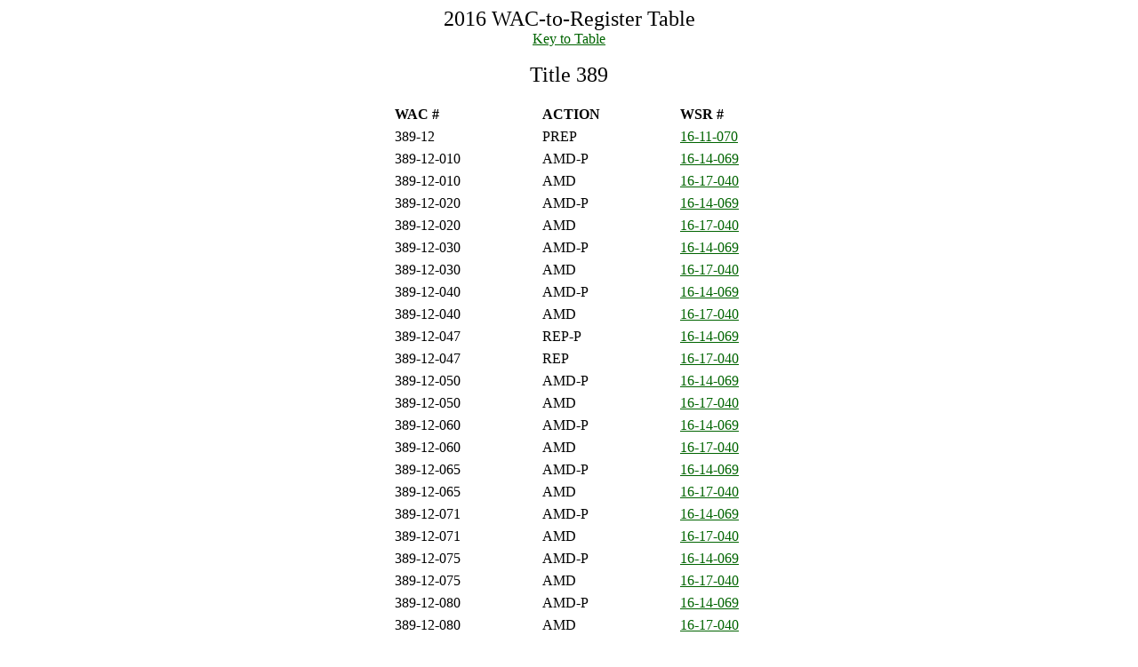

--- FILE ---
content_type: text/html
request_url: https://lawfilesext.leg.wa.gov/Law/WSR/2016/tbl16-389.htm
body_size: 13163
content:
<HTML><HEAD><TITLE>WASHINGTON STATE REGISTER</TITLE></HEAD>
<BODY text="#000000" link="#006400" vlink="#8D38C9" alink="#C11B17" bgcolor="#FFFFFF">
<P><CENTER><FONT SIZE=+2>2016 WAC-to-Register Table</FONT><BR>
<CENTER><A href="http://www.leg.wa.gov/CodeReviser/Documents/KeyToTable.htm">Key to Table</A><BR><BR>
<FONT SIZE=+2>Title 389</FONT></P>
<CENTER><TABLE width = "50%" border = "0"align = "CENTER">
<TABLE BORDER=0 CELLSPACING=5 WIDTH=500>
<TR><TD WIDTH=45></TD><TD WIDTH=170><B>WAC #</B></TD><TD WIDTH=155><B>ACTION</B></TD><TD WIDTH=125><B>WSR #</B></TD></TR>
<TR><TD WIDTH=45></TD><TD ALIGN=LEFT WIDTH=170>389-12</TD><TD WIDTH=155>PREP</TD><TD DIR=LTR ALIGN=LEFT WIDTH=125><a href = http://lawfilesext.leg.wa.gov/law/wsr/2016/11/16-11-070.htm>16-11-070</A></TD></TR>
<TR><TD WIDTH=45></TD><TD ALIGN=LEFT WIDTH=170>389-12-010</TD><TD WIDTH=155>AMD-P</TD><TD DIR=LTR ALIGN=LEFT WIDTH=125><a href = http://lawfilesext.leg.wa.gov/law/wsr/2016/14/16-14-069.htm>16-14-069</A></TD></TR>
<TR><TD WIDTH=45></TD><TD ALIGN=LEFT WIDTH=170>389-12-010</TD><TD WIDTH=155>AMD</TD><TD DIR=LTR ALIGN=LEFT WIDTH=125><a href = http://lawfilesext.leg.wa.gov/law/wsr/2016/17/16-17-040.htm>16-17-040</A></TD></TR>
<TR><TD WIDTH=45></TD><TD ALIGN=LEFT WIDTH=170>389-12-020</TD><TD WIDTH=155>AMD-P</TD><TD DIR=LTR ALIGN=LEFT WIDTH=125><a href = http://lawfilesext.leg.wa.gov/law/wsr/2016/14/16-14-069.htm>16-14-069</A></TD></TR>
<TR><TD WIDTH=45></TD><TD ALIGN=LEFT WIDTH=170>389-12-020</TD><TD WIDTH=155>AMD</TD><TD DIR=LTR ALIGN=LEFT WIDTH=125><a href = http://lawfilesext.leg.wa.gov/law/wsr/2016/17/16-17-040.htm>16-17-040</A></TD></TR>
<TR><TD WIDTH=45></TD><TD ALIGN=LEFT WIDTH=170>389-12-030</TD><TD WIDTH=155>AMD-P</TD><TD DIR=LTR ALIGN=LEFT WIDTH=125><a href = http://lawfilesext.leg.wa.gov/law/wsr/2016/14/16-14-069.htm>16-14-069</A></TD></TR>
<TR><TD WIDTH=45></TD><TD ALIGN=LEFT WIDTH=170>389-12-030</TD><TD WIDTH=155>AMD</TD><TD DIR=LTR ALIGN=LEFT WIDTH=125><a href = http://lawfilesext.leg.wa.gov/law/wsr/2016/17/16-17-040.htm>16-17-040</A></TD></TR>
<TR><TD WIDTH=45></TD><TD ALIGN=LEFT WIDTH=170>389-12-040</TD><TD WIDTH=155>AMD-P</TD><TD DIR=LTR ALIGN=LEFT WIDTH=125><a href = http://lawfilesext.leg.wa.gov/law/wsr/2016/14/16-14-069.htm>16-14-069</A></TD></TR>
<TR><TD WIDTH=45></TD><TD ALIGN=LEFT WIDTH=170>389-12-040</TD><TD WIDTH=155>AMD</TD><TD DIR=LTR ALIGN=LEFT WIDTH=125><a href = http://lawfilesext.leg.wa.gov/law/wsr/2016/17/16-17-040.htm>16-17-040</A></TD></TR>
<TR><TD WIDTH=45></TD><TD ALIGN=LEFT WIDTH=170>389-12-047</TD><TD WIDTH=155>REP-P</TD><TD DIR=LTR ALIGN=LEFT WIDTH=125><a href = http://lawfilesext.leg.wa.gov/law/wsr/2016/14/16-14-069.htm>16-14-069</A></TD></TR>
<TR><TD WIDTH=45></TD><TD ALIGN=LEFT WIDTH=170>389-12-047</TD><TD WIDTH=155>REP</TD><TD DIR=LTR ALIGN=LEFT WIDTH=125><a href = http://lawfilesext.leg.wa.gov/law/wsr/2016/17/16-17-040.htm>16-17-040</A></TD></TR>
<TR><TD WIDTH=45></TD><TD ALIGN=LEFT WIDTH=170>389-12-050</TD><TD WIDTH=155>AMD-P</TD><TD DIR=LTR ALIGN=LEFT WIDTH=125><a href = http://lawfilesext.leg.wa.gov/law/wsr/2016/14/16-14-069.htm>16-14-069</A></TD></TR>
<TR><TD WIDTH=45></TD><TD ALIGN=LEFT WIDTH=170>389-12-050</TD><TD WIDTH=155>AMD</TD><TD DIR=LTR ALIGN=LEFT WIDTH=125><a href = http://lawfilesext.leg.wa.gov/law/wsr/2016/17/16-17-040.htm>16-17-040</A></TD></TR>
<TR><TD WIDTH=45></TD><TD ALIGN=LEFT WIDTH=170>389-12-060</TD><TD WIDTH=155>AMD-P</TD><TD DIR=LTR ALIGN=LEFT WIDTH=125><a href = http://lawfilesext.leg.wa.gov/law/wsr/2016/14/16-14-069.htm>16-14-069</A></TD></TR>
<TR><TD WIDTH=45></TD><TD ALIGN=LEFT WIDTH=170>389-12-060</TD><TD WIDTH=155>AMD</TD><TD DIR=LTR ALIGN=LEFT WIDTH=125><a href = http://lawfilesext.leg.wa.gov/law/wsr/2016/17/16-17-040.htm>16-17-040</A></TD></TR>
<TR><TD WIDTH=45></TD><TD ALIGN=LEFT WIDTH=170>389-12-065</TD><TD WIDTH=155>AMD-P</TD><TD DIR=LTR ALIGN=LEFT WIDTH=125><a href = http://lawfilesext.leg.wa.gov/law/wsr/2016/14/16-14-069.htm>16-14-069</A></TD></TR>
<TR><TD WIDTH=45></TD><TD ALIGN=LEFT WIDTH=170>389-12-065</TD><TD WIDTH=155>AMD</TD><TD DIR=LTR ALIGN=LEFT WIDTH=125><a href = http://lawfilesext.leg.wa.gov/law/wsr/2016/17/16-17-040.htm>16-17-040</A></TD></TR>
<TR><TD WIDTH=45></TD><TD ALIGN=LEFT WIDTH=170>389-12-071</TD><TD WIDTH=155>AMD-P</TD><TD DIR=LTR ALIGN=LEFT WIDTH=125><a href = http://lawfilesext.leg.wa.gov/law/wsr/2016/14/16-14-069.htm>16-14-069</A></TD></TR>
<TR><TD WIDTH=45></TD><TD ALIGN=LEFT WIDTH=170>389-12-071</TD><TD WIDTH=155>AMD</TD><TD DIR=LTR ALIGN=LEFT WIDTH=125><a href = http://lawfilesext.leg.wa.gov/law/wsr/2016/17/16-17-040.htm>16-17-040</A></TD></TR>
<TR><TD WIDTH=45></TD><TD ALIGN=LEFT WIDTH=170>389-12-075</TD><TD WIDTH=155>AMD-P</TD><TD DIR=LTR ALIGN=LEFT WIDTH=125><a href = http://lawfilesext.leg.wa.gov/law/wsr/2016/14/16-14-069.htm>16-14-069</A></TD></TR>
<TR><TD WIDTH=45></TD><TD ALIGN=LEFT WIDTH=170>389-12-075</TD><TD WIDTH=155>AMD</TD><TD DIR=LTR ALIGN=LEFT WIDTH=125><a href = http://lawfilesext.leg.wa.gov/law/wsr/2016/17/16-17-040.htm>16-17-040</A></TD></TR>
<TR><TD WIDTH=45></TD><TD ALIGN=LEFT WIDTH=170>389-12-080</TD><TD WIDTH=155>AMD-P</TD><TD DIR=LTR ALIGN=LEFT WIDTH=125><a href = http://lawfilesext.leg.wa.gov/law/wsr/2016/14/16-14-069.htm>16-14-069</A></TD></TR>
<TR><TD WIDTH=45></TD><TD ALIGN=LEFT WIDTH=170>389-12-080</TD><TD WIDTH=155>AMD</TD><TD DIR=LTR ALIGN=LEFT WIDTH=125><a href = http://lawfilesext.leg.wa.gov/law/wsr/2016/17/16-17-040.htm>16-17-040</A></TD></TR>
<TR><TD WIDTH=45></TD><TD ALIGN=LEFT WIDTH=170>389-12-100</TD><TD WIDTH=155>AMD-P</TD><TD DIR=LTR ALIGN=LEFT WIDTH=125><a href = http://lawfilesext.leg.wa.gov/law/wsr/2016/14/16-14-069.htm>16-14-069</A></TD></TR>
<TR><TD WIDTH=45></TD><TD ALIGN=LEFT WIDTH=170>389-12-100</TD><TD WIDTH=155>AMD</TD><TD DIR=LTR ALIGN=LEFT WIDTH=125><a href = http://lawfilesext.leg.wa.gov/law/wsr/2016/17/16-17-040.htm>16-17-040</A></TD></TR>
<TR><TD WIDTH=45></TD><TD ALIGN=LEFT WIDTH=170>389-12-120</TD><TD WIDTH=155>AMD-P</TD><TD DIR=LTR ALIGN=LEFT WIDTH=125><a href = http://lawfilesext.leg.wa.gov/law/wsr/2016/14/16-14-069.htm>16-14-069</A></TD></TR>
<TR><TD WIDTH=45></TD><TD ALIGN=LEFT WIDTH=170>389-12-120</TD><TD WIDTH=155>AMD</TD><TD DIR=LTR ALIGN=LEFT WIDTH=125><a href = http://lawfilesext.leg.wa.gov/law/wsr/2016/17/16-17-040.htm>16-17-040</A></TD></TR>
<TR><TD WIDTH=45></TD><TD ALIGN=LEFT WIDTH=170>389-12-130</TD><TD WIDTH=155>AMD-P</TD><TD DIR=LTR ALIGN=LEFT WIDTH=125><a href = http://lawfilesext.leg.wa.gov/law/wsr/2016/14/16-14-069.htm>16-14-069</A></TD></TR>
<TR><TD WIDTH=45></TD><TD ALIGN=LEFT WIDTH=170>389-12-130</TD><TD WIDTH=155>AMD</TD><TD DIR=LTR ALIGN=LEFT WIDTH=125><a href = http://lawfilesext.leg.wa.gov/law/wsr/2016/17/16-17-040.htm>16-17-040</A></TD></TR>
<TR><TD WIDTH=45></TD><TD ALIGN=LEFT WIDTH=170>389-12-140</TD><TD WIDTH=155>AMD-P</TD><TD DIR=LTR ALIGN=LEFT WIDTH=125><a href = http://lawfilesext.leg.wa.gov/law/wsr/2016/14/16-14-069.htm>16-14-069</A></TD></TR>
<TR><TD WIDTH=45></TD><TD ALIGN=LEFT WIDTH=170>389-12-140</TD><TD WIDTH=155>AMD</TD><TD DIR=LTR ALIGN=LEFT WIDTH=125><a href = http://lawfilesext.leg.wa.gov/law/wsr/2016/17/16-17-040.htm>16-17-040</A></TD></TR>
<TR><TD WIDTH=45></TD><TD ALIGN=LEFT WIDTH=170>389-12-200</TD><TD WIDTH=155>REP-P</TD><TD DIR=LTR ALIGN=LEFT WIDTH=125><a href = http://lawfilesext.leg.wa.gov/law/wsr/2016/14/16-14-069.htm>16-14-069</A></TD></TR>
<TR><TD WIDTH=45></TD><TD ALIGN=LEFT WIDTH=170>389-12-200</TD><TD WIDTH=155>REP</TD><TD DIR=LTR ALIGN=LEFT WIDTH=125><a href = http://lawfilesext.leg.wa.gov/law/wsr/2016/17/16-17-040.htm>16-17-040</A></TD></TR>
<TR><TD WIDTH=45></TD><TD ALIGN=LEFT WIDTH=170>389-12-210</TD><TD WIDTH=155>REP-P</TD><TD DIR=LTR ALIGN=LEFT WIDTH=125><a href = http://lawfilesext.leg.wa.gov/law/wsr/2016/14/16-14-069.htm>16-14-069</A></TD></TR>
<TR><TD WIDTH=45></TD><TD ALIGN=LEFT WIDTH=170>389-12-210</TD><TD WIDTH=155>REP</TD><TD DIR=LTR ALIGN=LEFT WIDTH=125><a href = http://lawfilesext.leg.wa.gov/law/wsr/2016/17/16-17-040.htm>16-17-040</A></TD></TR>
<TR><TD WIDTH=45></TD><TD ALIGN=LEFT WIDTH=170>389-12-220</TD><TD WIDTH=155>REP-P</TD><TD DIR=LTR ALIGN=LEFT WIDTH=125><a href = http://lawfilesext.leg.wa.gov/law/wsr/2016/14/16-14-069.htm>16-14-069</A></TD></TR>
<TR><TD WIDTH=45></TD><TD ALIGN=LEFT WIDTH=170>389-12-220</TD><TD WIDTH=155>REP</TD><TD DIR=LTR ALIGN=LEFT WIDTH=125><a href = http://lawfilesext.leg.wa.gov/law/wsr/2016/17/16-17-040.htm>16-17-040</A></TD></TR>
<TR><TD WIDTH=45></TD><TD ALIGN=LEFT WIDTH=170>389-12-230</TD><TD WIDTH=155>REP-P</TD><TD DIR=LTR ALIGN=LEFT WIDTH=125><a href = http://lawfilesext.leg.wa.gov/law/wsr/2016/14/16-14-069.htm>16-14-069</A></TD></TR>
<TR><TD WIDTH=45></TD><TD ALIGN=LEFT WIDTH=170>389-12-230</TD><TD WIDTH=155>REP</TD><TD DIR=LTR ALIGN=LEFT WIDTH=125><a href = http://lawfilesext.leg.wa.gov/law/wsr/2016/17/16-17-040.htm>16-17-040</A></TD></TR>
<TR><TD WIDTH=45></TD><TD ALIGN=LEFT WIDTH=170>389-12-240</TD><TD WIDTH=155>REP-P</TD><TD DIR=LTR ALIGN=LEFT WIDTH=125><a href = http://lawfilesext.leg.wa.gov/law/wsr/2016/14/16-14-069.htm>16-14-069</A></TD></TR>
<TR><TD WIDTH=45></TD><TD ALIGN=LEFT WIDTH=170>389-12-240</TD><TD WIDTH=155>REP</TD><TD DIR=LTR ALIGN=LEFT WIDTH=125><a href = http://lawfilesext.leg.wa.gov/law/wsr/2016/17/16-17-040.htm>16-17-040</A></TD></TR>
<TR><TD WIDTH=45></TD><TD ALIGN=LEFT WIDTH=170>389-12-250</TD><TD WIDTH=155>REP-P</TD><TD DIR=LTR ALIGN=LEFT WIDTH=125><a href = http://lawfilesext.leg.wa.gov/law/wsr/2016/14/16-14-069.htm>16-14-069</A></TD></TR>
<TR><TD WIDTH=45></TD><TD ALIGN=LEFT WIDTH=170>389-12-250</TD><TD WIDTH=155>REP</TD><TD DIR=LTR ALIGN=LEFT WIDTH=125><a href = http://lawfilesext.leg.wa.gov/law/wsr/2016/17/16-17-040.htm>16-17-040</A></TD></TR>
<TR><TD WIDTH=45></TD><TD ALIGN=LEFT WIDTH=170>389-12-270</TD><TD WIDTH=155>REP-P</TD><TD DIR=LTR ALIGN=LEFT WIDTH=125><a href = http://lawfilesext.leg.wa.gov/law/wsr/2016/14/16-14-069.htm>16-14-069</A></TD></TR>
<TR><TD WIDTH=45></TD><TD ALIGN=LEFT WIDTH=170>389-12-270</TD><TD WIDTH=155>REP</TD><TD DIR=LTR ALIGN=LEFT WIDTH=125><a href = http://lawfilesext.leg.wa.gov/law/wsr/2016/17/16-17-040.htm>16-17-040</A></TD></TR>
<TR><TD WIDTH=45></TD><TD ALIGN=LEFT WIDTH=170>389-12-280</TD><TD WIDTH=155>REP-P</TD><TD DIR=LTR ALIGN=LEFT WIDTH=125><a href = http://lawfilesext.leg.wa.gov/law/wsr/2016/14/16-14-069.htm>16-14-069</A></TD></TR>
<TR><TD WIDTH=45></TD><TD ALIGN=LEFT WIDTH=170>389-12-280</TD><TD WIDTH=155>REP</TD><TD DIR=LTR ALIGN=LEFT WIDTH=125><a href = http://lawfilesext.leg.wa.gov/law/wsr/2016/17/16-17-040.htm>16-17-040</A></TD></TR>
<TR><TD WIDTH=45></TD><TD ALIGN=LEFT WIDTH=170>389-12-290</TD><TD WIDTH=155>REP-P</TD><TD DIR=LTR ALIGN=LEFT WIDTH=125><a href = http://lawfilesext.leg.wa.gov/law/wsr/2016/14/16-14-069.htm>16-14-069</A></TD></TR>
<TR><TD WIDTH=45></TD><TD ALIGN=LEFT WIDTH=170>389-12-290</TD><TD WIDTH=155>REP</TD><TD DIR=LTR ALIGN=LEFT WIDTH=125><a href = http://lawfilesext.leg.wa.gov/law/wsr/2016/17/16-17-040.htm>16-17-040</A></TD></TR>
<TR><TD WIDTH=45></TD><TD ALIGN=LEFT WIDTH=170>389-12-300</TD><TD WIDTH=155>REP-P</TD><TD DIR=LTR ALIGN=LEFT WIDTH=125><a href = http://lawfilesext.leg.wa.gov/law/wsr/2016/14/16-14-069.htm>16-14-069</A></TD></TR>
<TR><TD WIDTH=45></TD><TD ALIGN=LEFT WIDTH=170>389-12-300</TD><TD WIDTH=155>REP</TD><TD DIR=LTR ALIGN=LEFT WIDTH=125><a href = http://lawfilesext.leg.wa.gov/law/wsr/2016/17/16-17-040.htm>16-17-040</A></TD></TR>
<TR><TD WIDTH=45></TD><TD ALIGN=LEFT WIDTH=170>389-12-310</TD><TD WIDTH=155>REP-P</TD><TD DIR=LTR ALIGN=LEFT WIDTH=125><a href = http://lawfilesext.leg.wa.gov/law/wsr/2016/14/16-14-069.htm>16-14-069</A></TD></TR>
<TR><TD WIDTH=45></TD><TD ALIGN=LEFT WIDTH=170>389-12-310</TD><TD WIDTH=155>REP</TD><TD DIR=LTR ALIGN=LEFT WIDTH=125><a href = http://lawfilesext.leg.wa.gov/law/wsr/2016/17/16-17-040.htm>16-17-040</A></TD></TR>
<TR><TD WIDTH=45></TD><TD ALIGN=LEFT WIDTH=170>389-12-320</TD><TD WIDTH=155>REP-P</TD><TD DIR=LTR ALIGN=LEFT WIDTH=125><a href = http://lawfilesext.leg.wa.gov/law/wsr/2016/14/16-14-069.htm>16-14-069</A></TD></TR>
<TR><TD WIDTH=45></TD><TD ALIGN=LEFT WIDTH=170>389-12-320</TD><TD WIDTH=155>REP</TD><TD DIR=LTR ALIGN=LEFT WIDTH=125><a href = http://lawfilesext.leg.wa.gov/law/wsr/2016/17/16-17-040.htm>16-17-040</A></TD></TR>
<TR><TD WIDTH=45></TD><TD ALIGN=LEFT WIDTH=170>389-12-330</TD><TD WIDTH=155>REP-P</TD><TD DIR=LTR ALIGN=LEFT WIDTH=125><a href = http://lawfilesext.leg.wa.gov/law/wsr/2016/14/16-14-069.htm>16-14-069</A></TD></TR>
<TR><TD WIDTH=45></TD><TD ALIGN=LEFT WIDTH=170>389-12-330</TD><TD WIDTH=155>REP</TD><TD DIR=LTR ALIGN=LEFT WIDTH=125><a href = http://lawfilesext.leg.wa.gov/law/wsr/2016/17/16-17-040.htm>16-17-040</A></TD></TR>
<TR><TD WIDTH=45></TD><TD ALIGN=LEFT WIDTH=170>389-12-990</TD><TD WIDTH=155>REP-P</TD><TD DIR=LTR ALIGN=LEFT WIDTH=125><a href = http://lawfilesext.leg.wa.gov/law/wsr/2016/14/16-14-069.htm>16-14-069</A></TD></TR>
<TR><TD WIDTH=45></TD><TD ALIGN=LEFT WIDTH=170>389-12-990</TD><TD WIDTH=155>REP</TD><TD DIR=LTR ALIGN=LEFT WIDTH=125><a href = http://lawfilesext.leg.wa.gov/law/wsr/2016/17/16-17-040.htm>16-17-040</A></TD></TR>
</TABLE>
<P align="CENTER"><STRONG><SMALL>&copy; Washington State Code Reviser's Office</SMALL></STRONG></P></CENTER></BODY></HTML>
